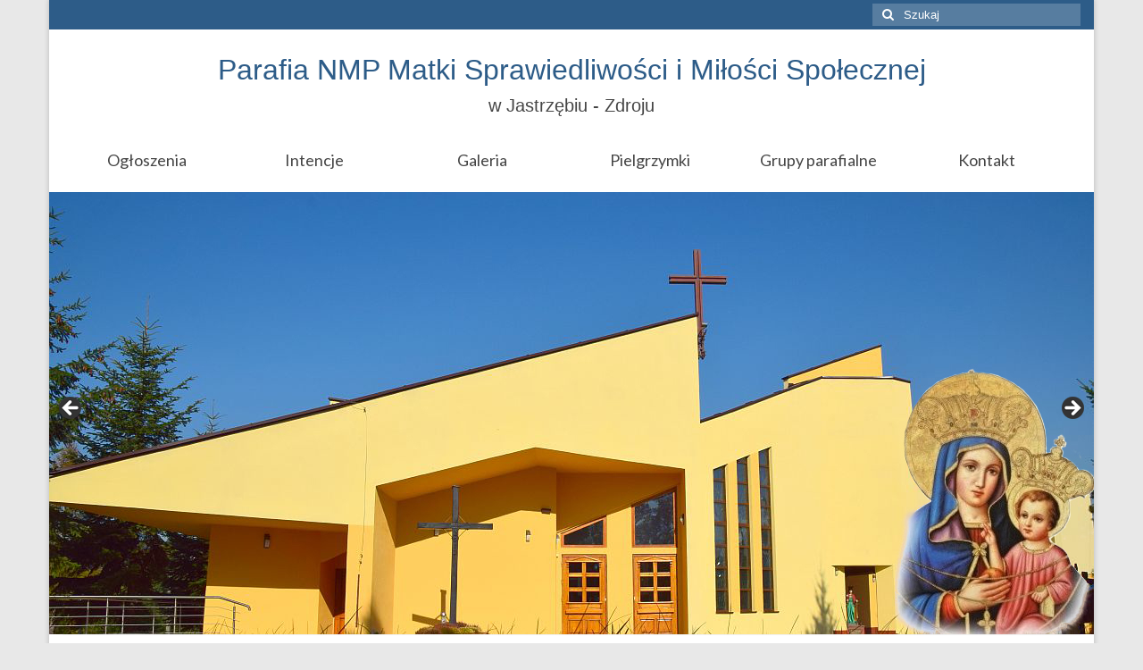

--- FILE ---
content_type: text/html; charset=UTF-8
request_url: https://parafia-dubielec.pl/galeria/wszystkich-swietych-cmentarz-noca/
body_size: 11686
content:
<!DOCTYPE html>
<html class="no-js" lang="pl-PL" itemscope="itemscope" itemtype="https://schema.org/WebPage">
<head>
  <meta charset="UTF-8">
  <meta name="viewport" content="width=device-width, initial-scale=1.0">
  <meta http-equiv="X-UA-Compatible" content="IE=edge">
  <title>Wszystkich Świętych &#8211; cmentarz nocą &#8211; Parafia NMP Matki Sprawiedliwości i Miłości Społecznej</title>
<meta name='robots' content='max-image-preview:large' />
<link rel='dns-prefetch' href='//fonts.googleapis.com' />
<link rel="alternate" type="application/rss+xml" title="Parafia NMP Matki Sprawiedliwości i Miłości Społecznej &raquo; Kanał z wpisami" href="https://parafia-dubielec.pl/feed/" />
<link rel="alternate" type="application/rss+xml" title="Parafia NMP Matki Sprawiedliwości i Miłości Społecznej &raquo; Kanał z komentarzami" href="https://parafia-dubielec.pl/comments/feed/" />
<link rel="alternate" title="oEmbed (JSON)" type="application/json+oembed" href="https://parafia-dubielec.pl/wp-json/oembed/1.0/embed?url=https%3A%2F%2Fparafia-dubielec.pl%2Fgaleria%2Fwszystkich-swietych-cmentarz-noca%2F" />
<link rel="alternate" title="oEmbed (XML)" type="text/xml+oembed" href="https://parafia-dubielec.pl/wp-json/oembed/1.0/embed?url=https%3A%2F%2Fparafia-dubielec.pl%2Fgaleria%2Fwszystkich-swietych-cmentarz-noca%2F&#038;format=xml" />
<style id='wp-img-auto-sizes-contain-inline-css' type='text/css'>
img:is([sizes=auto i],[sizes^="auto," i]){contain-intrinsic-size:3000px 1500px}
/*# sourceURL=wp-img-auto-sizes-contain-inline-css */
</style>

<style id='wp-emoji-styles-inline-css' type='text/css'>

	img.wp-smiley, img.emoji {
		display: inline !important;
		border: none !important;
		box-shadow: none !important;
		height: 1em !important;
		width: 1em !important;
		margin: 0 0.07em !important;
		vertical-align: -0.1em !important;
		background: none !important;
		padding: 0 !important;
	}
/*# sourceURL=wp-emoji-styles-inline-css */
</style>
<link rel='stylesheet' id='wp-block-library-css' href='https://parafia-dubielec.pl/wp-includes/css/dist/block-library/style.min.css?ver=6.9' type='text/css' media='all' />
<style id='global-styles-inline-css' type='text/css'>
:root{--wp--preset--aspect-ratio--square: 1;--wp--preset--aspect-ratio--4-3: 4/3;--wp--preset--aspect-ratio--3-4: 3/4;--wp--preset--aspect-ratio--3-2: 3/2;--wp--preset--aspect-ratio--2-3: 2/3;--wp--preset--aspect-ratio--16-9: 16/9;--wp--preset--aspect-ratio--9-16: 9/16;--wp--preset--color--black: #000;--wp--preset--color--cyan-bluish-gray: #abb8c3;--wp--preset--color--white: #fff;--wp--preset--color--pale-pink: #f78da7;--wp--preset--color--vivid-red: #cf2e2e;--wp--preset--color--luminous-vivid-orange: #ff6900;--wp--preset--color--luminous-vivid-amber: #fcb900;--wp--preset--color--light-green-cyan: #7bdcb5;--wp--preset--color--vivid-green-cyan: #00d084;--wp--preset--color--pale-cyan-blue: #8ed1fc;--wp--preset--color--vivid-cyan-blue: #0693e3;--wp--preset--color--vivid-purple: #9b51e0;--wp--preset--color--virtue-primary: #2d5c88;--wp--preset--color--virtue-primary-light: #6c8dab;--wp--preset--color--very-light-gray: #eee;--wp--preset--color--very-dark-gray: #444;--wp--preset--gradient--vivid-cyan-blue-to-vivid-purple: linear-gradient(135deg,rgb(6,147,227) 0%,rgb(155,81,224) 100%);--wp--preset--gradient--light-green-cyan-to-vivid-green-cyan: linear-gradient(135deg,rgb(122,220,180) 0%,rgb(0,208,130) 100%);--wp--preset--gradient--luminous-vivid-amber-to-luminous-vivid-orange: linear-gradient(135deg,rgb(252,185,0) 0%,rgb(255,105,0) 100%);--wp--preset--gradient--luminous-vivid-orange-to-vivid-red: linear-gradient(135deg,rgb(255,105,0) 0%,rgb(207,46,46) 100%);--wp--preset--gradient--very-light-gray-to-cyan-bluish-gray: linear-gradient(135deg,rgb(238,238,238) 0%,rgb(169,184,195) 100%);--wp--preset--gradient--cool-to-warm-spectrum: linear-gradient(135deg,rgb(74,234,220) 0%,rgb(151,120,209) 20%,rgb(207,42,186) 40%,rgb(238,44,130) 60%,rgb(251,105,98) 80%,rgb(254,248,76) 100%);--wp--preset--gradient--blush-light-purple: linear-gradient(135deg,rgb(255,206,236) 0%,rgb(152,150,240) 100%);--wp--preset--gradient--blush-bordeaux: linear-gradient(135deg,rgb(254,205,165) 0%,rgb(254,45,45) 50%,rgb(107,0,62) 100%);--wp--preset--gradient--luminous-dusk: linear-gradient(135deg,rgb(255,203,112) 0%,rgb(199,81,192) 50%,rgb(65,88,208) 100%);--wp--preset--gradient--pale-ocean: linear-gradient(135deg,rgb(255,245,203) 0%,rgb(182,227,212) 50%,rgb(51,167,181) 100%);--wp--preset--gradient--electric-grass: linear-gradient(135deg,rgb(202,248,128) 0%,rgb(113,206,126) 100%);--wp--preset--gradient--midnight: linear-gradient(135deg,rgb(2,3,129) 0%,rgb(40,116,252) 100%);--wp--preset--font-size--small: 13px;--wp--preset--font-size--medium: 20px;--wp--preset--font-size--large: 36px;--wp--preset--font-size--x-large: 42px;--wp--preset--spacing--20: 0.44rem;--wp--preset--spacing--30: 0.67rem;--wp--preset--spacing--40: 1rem;--wp--preset--spacing--50: 1.5rem;--wp--preset--spacing--60: 2.25rem;--wp--preset--spacing--70: 3.38rem;--wp--preset--spacing--80: 5.06rem;--wp--preset--shadow--natural: 6px 6px 9px rgba(0, 0, 0, 0.2);--wp--preset--shadow--deep: 12px 12px 50px rgba(0, 0, 0, 0.4);--wp--preset--shadow--sharp: 6px 6px 0px rgba(0, 0, 0, 0.2);--wp--preset--shadow--outlined: 6px 6px 0px -3px rgb(255, 255, 255), 6px 6px rgb(0, 0, 0);--wp--preset--shadow--crisp: 6px 6px 0px rgb(0, 0, 0);}:where(.is-layout-flex){gap: 0.5em;}:where(.is-layout-grid){gap: 0.5em;}body .is-layout-flex{display: flex;}.is-layout-flex{flex-wrap: wrap;align-items: center;}.is-layout-flex > :is(*, div){margin: 0;}body .is-layout-grid{display: grid;}.is-layout-grid > :is(*, div){margin: 0;}:where(.wp-block-columns.is-layout-flex){gap: 2em;}:where(.wp-block-columns.is-layout-grid){gap: 2em;}:where(.wp-block-post-template.is-layout-flex){gap: 1.25em;}:where(.wp-block-post-template.is-layout-grid){gap: 1.25em;}.has-black-color{color: var(--wp--preset--color--black) !important;}.has-cyan-bluish-gray-color{color: var(--wp--preset--color--cyan-bluish-gray) !important;}.has-white-color{color: var(--wp--preset--color--white) !important;}.has-pale-pink-color{color: var(--wp--preset--color--pale-pink) !important;}.has-vivid-red-color{color: var(--wp--preset--color--vivid-red) !important;}.has-luminous-vivid-orange-color{color: var(--wp--preset--color--luminous-vivid-orange) !important;}.has-luminous-vivid-amber-color{color: var(--wp--preset--color--luminous-vivid-amber) !important;}.has-light-green-cyan-color{color: var(--wp--preset--color--light-green-cyan) !important;}.has-vivid-green-cyan-color{color: var(--wp--preset--color--vivid-green-cyan) !important;}.has-pale-cyan-blue-color{color: var(--wp--preset--color--pale-cyan-blue) !important;}.has-vivid-cyan-blue-color{color: var(--wp--preset--color--vivid-cyan-blue) !important;}.has-vivid-purple-color{color: var(--wp--preset--color--vivid-purple) !important;}.has-black-background-color{background-color: var(--wp--preset--color--black) !important;}.has-cyan-bluish-gray-background-color{background-color: var(--wp--preset--color--cyan-bluish-gray) !important;}.has-white-background-color{background-color: var(--wp--preset--color--white) !important;}.has-pale-pink-background-color{background-color: var(--wp--preset--color--pale-pink) !important;}.has-vivid-red-background-color{background-color: var(--wp--preset--color--vivid-red) !important;}.has-luminous-vivid-orange-background-color{background-color: var(--wp--preset--color--luminous-vivid-orange) !important;}.has-luminous-vivid-amber-background-color{background-color: var(--wp--preset--color--luminous-vivid-amber) !important;}.has-light-green-cyan-background-color{background-color: var(--wp--preset--color--light-green-cyan) !important;}.has-vivid-green-cyan-background-color{background-color: var(--wp--preset--color--vivid-green-cyan) !important;}.has-pale-cyan-blue-background-color{background-color: var(--wp--preset--color--pale-cyan-blue) !important;}.has-vivid-cyan-blue-background-color{background-color: var(--wp--preset--color--vivid-cyan-blue) !important;}.has-vivid-purple-background-color{background-color: var(--wp--preset--color--vivid-purple) !important;}.has-black-border-color{border-color: var(--wp--preset--color--black) !important;}.has-cyan-bluish-gray-border-color{border-color: var(--wp--preset--color--cyan-bluish-gray) !important;}.has-white-border-color{border-color: var(--wp--preset--color--white) !important;}.has-pale-pink-border-color{border-color: var(--wp--preset--color--pale-pink) !important;}.has-vivid-red-border-color{border-color: var(--wp--preset--color--vivid-red) !important;}.has-luminous-vivid-orange-border-color{border-color: var(--wp--preset--color--luminous-vivid-orange) !important;}.has-luminous-vivid-amber-border-color{border-color: var(--wp--preset--color--luminous-vivid-amber) !important;}.has-light-green-cyan-border-color{border-color: var(--wp--preset--color--light-green-cyan) !important;}.has-vivid-green-cyan-border-color{border-color: var(--wp--preset--color--vivid-green-cyan) !important;}.has-pale-cyan-blue-border-color{border-color: var(--wp--preset--color--pale-cyan-blue) !important;}.has-vivid-cyan-blue-border-color{border-color: var(--wp--preset--color--vivid-cyan-blue) !important;}.has-vivid-purple-border-color{border-color: var(--wp--preset--color--vivid-purple) !important;}.has-vivid-cyan-blue-to-vivid-purple-gradient-background{background: var(--wp--preset--gradient--vivid-cyan-blue-to-vivid-purple) !important;}.has-light-green-cyan-to-vivid-green-cyan-gradient-background{background: var(--wp--preset--gradient--light-green-cyan-to-vivid-green-cyan) !important;}.has-luminous-vivid-amber-to-luminous-vivid-orange-gradient-background{background: var(--wp--preset--gradient--luminous-vivid-amber-to-luminous-vivid-orange) !important;}.has-luminous-vivid-orange-to-vivid-red-gradient-background{background: var(--wp--preset--gradient--luminous-vivid-orange-to-vivid-red) !important;}.has-very-light-gray-to-cyan-bluish-gray-gradient-background{background: var(--wp--preset--gradient--very-light-gray-to-cyan-bluish-gray) !important;}.has-cool-to-warm-spectrum-gradient-background{background: var(--wp--preset--gradient--cool-to-warm-spectrum) !important;}.has-blush-light-purple-gradient-background{background: var(--wp--preset--gradient--blush-light-purple) !important;}.has-blush-bordeaux-gradient-background{background: var(--wp--preset--gradient--blush-bordeaux) !important;}.has-luminous-dusk-gradient-background{background: var(--wp--preset--gradient--luminous-dusk) !important;}.has-pale-ocean-gradient-background{background: var(--wp--preset--gradient--pale-ocean) !important;}.has-electric-grass-gradient-background{background: var(--wp--preset--gradient--electric-grass) !important;}.has-midnight-gradient-background{background: var(--wp--preset--gradient--midnight) !important;}.has-small-font-size{font-size: var(--wp--preset--font-size--small) !important;}.has-medium-font-size{font-size: var(--wp--preset--font-size--medium) !important;}.has-large-font-size{font-size: var(--wp--preset--font-size--large) !important;}.has-x-large-font-size{font-size: var(--wp--preset--font-size--x-large) !important;}
/*# sourceURL=global-styles-inline-css */
</style>

<style id='classic-theme-styles-inline-css' type='text/css'>
/*! This file is auto-generated */
.wp-block-button__link{color:#fff;background-color:#32373c;border-radius:9999px;box-shadow:none;text-decoration:none;padding:calc(.667em + 2px) calc(1.333em + 2px);font-size:1.125em}.wp-block-file__button{background:#32373c;color:#fff;text-decoration:none}
/*# sourceURL=/wp-includes/css/classic-themes.min.css */
</style>
<link rel='stylesheet' id='audioigniter-css' href='https://parafia-dubielec.pl/wp-content/plugins/audioigniter/player/build/style.css?ver=2.0.2' type='text/css' media='all' />
<link rel='stylesheet' id='virtue_theme-css' href='https://parafia-dubielec.pl/wp-content/themes/virtue/assets/css/virtue.css?ver=3.4.14' type='text/css' media='all' />
<link rel='stylesheet' id='virtue_skin-css' href='https://parafia-dubielec.pl/wp-content/themes/virtue/assets/css/skins/default.css?ver=3.4.14' type='text/css' media='all' />
<link rel='stylesheet' id='redux-google-fonts-virtue-css' href='https://fonts.googleapis.com/css?family=Lato%3A400&#038;ver=6.9' type='text/css' media='all' />
<script type="text/javascript" src="https://parafia-dubielec.pl/wp-includes/js/jquery/jquery.min.js?ver=3.7.1" id="jquery-core-js"></script>
<script type="text/javascript" src="https://parafia-dubielec.pl/wp-includes/js/jquery/jquery-migrate.min.js?ver=3.4.1" id="jquery-migrate-js"></script>
<link rel="https://api.w.org/" href="https://parafia-dubielec.pl/wp-json/" /><link rel="alternate" title="JSON" type="application/json" href="https://parafia-dubielec.pl/wp-json/wp/v2/pages/928" /><link rel="EditURI" type="application/rsd+xml" title="RSD" href="https://parafia-dubielec.pl/xmlrpc.php?rsd" />
<meta name="generator" content="WordPress 6.9" />
<link rel="canonical" href="https://parafia-dubielec.pl/galeria/wszystkich-swietych-cmentarz-noca/" />
<link rel='shortlink' href='https://parafia-dubielec.pl/?p=928' />
<style type="text/css">#logo {padding-top:25px;}#logo {padding-bottom:10px;}#logo {margin-left:0px;}#logo {margin-right:0px;}#nav-main {margin-top:40px;}#nav-main {margin-bottom:10px;}.headerfont, .tp-caption {font-family:Arial, Helvetica, sans-serif;}.topbarmenu ul li {font-family:Lato;}input[type=number]::-webkit-inner-spin-button, input[type=number]::-webkit-outer-spin-button { -webkit-appearance: none; margin: 0; } input[type=number] {-moz-appearance: textfield;}.quantity input::-webkit-outer-spin-button,.quantity input::-webkit-inner-spin-button {display: none;}body {background:#e8e8e8 ; background-position: 0% 0%;   }.product_item .product_details h5 {text-transform: none;}@media (max-width: 979px) {.nav-trigger .nav-trigger-case {position: static; display: block; width: 100%;}}.product_item .product_details h5 {min-height:40px;}.entry-content p { margin-bottom:16px;}</style><link rel="icon" href="https://parafia-dubielec.pl/wp-content/uploads/2017/02/cropped-slide_nowy-1-32x32.jpg" sizes="32x32" />
<link rel="icon" href="https://parafia-dubielec.pl/wp-content/uploads/2017/02/cropped-slide_nowy-1-192x192.jpg" sizes="192x192" />
<link rel="apple-touch-icon" href="https://parafia-dubielec.pl/wp-content/uploads/2017/02/cropped-slide_nowy-1-180x180.jpg" />
<meta name="msapplication-TileImage" content="https://parafia-dubielec.pl/wp-content/uploads/2017/02/cropped-slide_nowy-1-270x270.jpg" />
		<style type="text/css" id="wp-custom-css">
			div#nd_liturgia {margin:0;padding:0;font-family:Arial;font-size:14px;color:#000000;width:100%;}
div#nd_liturgia_naglowek {margin:0;padding:0 0 5px 0;}
div#nd_liturgia_czytania {margin:0;padding:0;}
div#nd_liturgia_dodatki {margin:0;padding:5px;}

p.nd_dzien {margin:0px;padding:3px;font-weight:bold;font-size:14px;color:#000000;}
p.nd_msza {margin:5px 0 0 0;padding:0;font-weight:bold;font-size:14px;}
p.nd_msza_tyt {margin:0px;margin-top:15px;padding:2px;color:#000000;font-weight:bold;font-size:14px;background-color:green;}
span.nd_swieto {color:#000000;font-size:14px;font-weight:bold;}
span.nd_sigla {font-weight:bold;}
p.nd_wstep {margin:0;padding:0 3px;color:#000000;font-size:14px}
p.nd_czytanie_nazwa {margin:10px 0 0 0;padding:2px;font-weight:bold;font-size:14px;color:#000000;}
p.nd_czytanie_sigla {margin:0 0 0 5px;padding:0;margin-bottom:5px;font-weight:bold;font-size:14px;}
p.nd_czytanie2 {margin:0px;padding:0;font-weight:bold;font-size:14px;}
p.nd_czytanie_tyt {margin:0px;padding:0;margin-top:0px;font-weight:bold;margin-left:5px;}
p.nd_czytanie_tresc {margin:0px;padding:0;margin-top:0px;font-size:14px;margin-left:5px;}
p.nd_czytanie_albo {margin:0px;padding:0;margin-top:0px;font-size:14px;margin-left:5px;font-weight:bold;color:red}
p.nd_czytanie_odp {margin:0px;padding:0;margin-top:5px;margin-bottom:5px;font-weight:bold;font-size:14px;}
p.nd_psalm {margin:0px;padding:0;margin-top:5px;margin-bottom:5px;margin-left:10px;font-size:14px;}
p.nd_psalm_refren {margin:0px;padding:0;margin-top:5px;margin-bottom:5px;font-weight:bold;margin-left:5px;font-size:14px;}
p.nd_czytanie_perykopa {margin:0px;padding:0;margin-top:5px;font-weight:bold;margin-left:5px;font-size:14px;color:red;}
p.nd_dodatki_tyt {margin:0px;padding:0;padding-top:5px;font-weight:bold;}
p.nd_dodatki_styt {margin:0px;padding:0;font-size:14px;font-weight:bold;margin-left:5px;}
p.nd_dodatki_tresc {margin:0px;padding:0;font-size:14px;margin-left:5px;}		</style>
		<style type="text/css" title="dynamic-css" class="options-output">header #logo a.brand,.logofont{font-family:Arial, Helvetica, sans-serif;line-height:40px;font-weight:400;font-style:normal;font-size:32px;}.kad_tagline{font-family:Arial, Helvetica, sans-serif;line-height:40px;font-weight:400;font-style:normal;color:#444444;font-size:20px;}.product_item .product_details h5{font-family:Arial, Helvetica, sans-serif;line-height:20px;font-weight:700;font-style:normal;font-size:16px;}h1{font-family:Arial, Helvetica, sans-serif;line-height:40px;font-weight:400;font-style:normal;font-size:38px;}h2{font-family:Arial, Helvetica, sans-serif;line-height:40px;font-weight:normal;font-style:normal;font-size:32px;}h3{font-family:Arial, Helvetica, sans-serif;line-height:40px;font-weight:400;font-style:normal;font-size:28px;}h4{font-family:Arial, Helvetica, sans-serif;line-height:40px;font-weight:400;font-style:normal;font-size:24px;}h5{font-family:Arial, Helvetica, sans-serif;line-height:24px;font-weight:700;font-style:normal;font-size:18px;}body{font-family:Arial, Helvetica, sans-serif;line-height:20px;font-weight:400;font-style:normal;font-size:14px;}#nav-main ul.sf-menu a{font-family:Lato;line-height:18px;font-weight:400;font-style:normal;font-size:12px;}#nav-second ul.sf-menu a{font-family:Lato;line-height:22px;font-weight:400;font-style:normal;font-size:18px;}.kad-nav-inner .kad-mnav, .kad-mobile-nav .kad-nav-inner li a,.nav-trigger-case{font-family:Lato;line-height:20px;font-weight:400;font-style:normal;font-size:16px;}</style><link rel='stylesheet' id='metaslider-flex-slider-css' href='https://parafia-dubielec.pl/wp-content/plugins/ml-slider/assets/sliders/flexslider/flexslider.css?ver=3.104.0' type='text/css' media='all' property='stylesheet' />
<link rel='stylesheet' id='metaslider-public-css' href='https://parafia-dubielec.pl/wp-content/plugins/ml-slider/assets/metaslider/public.css?ver=3.104.0' type='text/css' media='all' property='stylesheet' />
<style id='metaslider-public-inline-css' type='text/css'>
@media only screen and (max-width: 767px) { .hide-arrows-smartphone .flex-direction-nav, .hide-navigation-smartphone .flex-control-paging, .hide-navigation-smartphone .flex-control-nav, .hide-navigation-smartphone .filmstrip, .hide-slideshow-smartphone, .metaslider-hidden-content.hide-smartphone{ display: none!important; }}@media only screen and (min-width : 768px) and (max-width: 1023px) { .hide-arrows-tablet .flex-direction-nav, .hide-navigation-tablet .flex-control-paging, .hide-navigation-tablet .flex-control-nav, .hide-navigation-tablet .filmstrip, .hide-slideshow-tablet, .metaslider-hidden-content.hide-tablet{ display: none!important; }}@media only screen and (min-width : 1024px) and (max-width: 1439px) { .hide-arrows-laptop .flex-direction-nav, .hide-navigation-laptop .flex-control-paging, .hide-navigation-laptop .flex-control-nav, .hide-navigation-laptop .filmstrip, .hide-slideshow-laptop, .metaslider-hidden-content.hide-laptop{ display: none!important; }}@media only screen and (min-width : 1440px) { .hide-arrows-desktop .flex-direction-nav, .hide-navigation-desktop .flex-control-paging, .hide-navigation-desktop .flex-control-nav, .hide-navigation-desktop .filmstrip, .hide-slideshow-desktop, .metaslider-hidden-content.hide-desktop{ display: none!important; }}
/*# sourceURL=metaslider-public-inline-css */
</style>
</head>
<body class="wp-singular page-template-default page page-id-928 page-child parent-pageid-21 wp-embed-responsive wp-theme-virtue metaslider-plugin boxed wszystkich-swietych-cmentarz-noca">
	<div id="kt-skip-link"><a href="#content">Skip to Main Content</a></div>
	<div id="wrapper" class="container">
	<header class="banner headerclass" itemscope itemtype="https://schema.org/WPHeader">
	<div id="topbar" class="topclass">
	<div class="container">
		<div class="row">
			<div class="col-md-6 col-sm-6 kad-topbar-left">
				<div class="topbarmenu clearfix">
								</div>
			</div><!-- close col-md-6 --> 
			<div class="col-md-6 col-sm-6 kad-topbar-right">
				<div id="topbar-search" class="topbar-widget">
					<form role="search" method="get" class="form-search" action="https://parafia-dubielec.pl/">
	<label>
		<span class="screen-reader-text">Szuklaj w:</span>
		<input type="text" value="" name="s" class="search-query" placeholder="Szukaj">
	</label>
	<button type="submit" class="search-icon"><i class="icon-search"></i></button>
</form>				</div>
			</div> <!-- close col-md-6-->
		</div> <!-- Close Row -->
	</div> <!-- Close Container -->
</div>	<div class="container">
		<div class="row">
			<div class="col-md-12 clearfix kad-header-left">
				<div id="logo" class="logocase">
					<a class="brand logofont" href="https://parafia-dubielec.pl/">
						Parafia NMP Matki Sprawiedliwości i Miłości Społecznej					</a>
											<p class="kad_tagline belowlogo-text">w Jastrzębiu - Zdroju</p>
									</div> <!-- Close #logo -->
			</div><!-- close logo span -->
			       
		</div> <!-- Close Row -->
					<div id="mobile-nav-trigger" class="nav-trigger">
				<button class="nav-trigger-case mobileclass collapsed" data-toggle="collapse" data-target=".kad-nav-collapse">
					<span class="kad-navbtn"><i class="icon-reorder"></i></span>
					<span class="kad-menu-name">Menu</span>
				</button>
			</div>
			<div id="kad-mobile-nav" class="kad-mobile-nav">
				<div class="kad-nav-inner mobileclass">
					<div class="kad-nav-collapse">
					<ul id="menu-menu-gorne" class="kad-mnav"><li  class=" menu-item-5143"><a href="https://parafia-dubielec.pl/ogloszenia/"><span>Ogłoszenia</span></a></li>
<li  class=" menu-item-5145"><a href="https://parafia-dubielec.pl/intencje/"><span>Intencje</span></a></li>
<li  class=" current-page-ancestor menu-item-1890"><a href="https://parafia-dubielec.pl/galeria/"><span>Galeria</span></a></li>
<li  class=" menu-item-1891"><a href="https://parafia-dubielec.pl/pielgrzymki/"><span>Pielgrzymki</span></a></li>
<li  class=" sf-dropdown menu-item-1435"><a><span>Grupy parafialne</span></a>
<ul class="sub-menu sf-dropdown-menu dropdown">
	<li  class=" menu-item-532"><a href="https://parafia-dubielec.pl/grupa-teatralna/"><span>Grupa teatralna „CORDIS”</span></a></li>
	<li  class=" menu-item-53"><a href="https://parafia-dubielec.pl/ministranci/"><span>Ministranci</span></a></li>
	<li  class=" menu-item-52"><a href="https://parafia-dubielec.pl/dzieci-maryi/"><span>Dzieci Maryi</span></a></li>
	<li  class=" menu-item-51"><a href="https://parafia-dubielec.pl/schola/"><span>Schola</span></a></li>
	<li  class=" menu-item-50"><a href="https://parafia-dubielec.pl/zywy-rozaniec/"><span>Żywy różaniec</span></a></li>
	<li  class=" menu-item-497"><a href="https://parafia-dubielec.pl/krag-biblijny/"><span>Krąg biblijny</span></a></li>
	<li  class=" menu-item-502"><a href="https://parafia-dubielec.pl/apostolat-maryjny/"><span>Apostolat Maryjny</span></a></li>
	<li  class=" menu-item-4856"><a href="https://parafia-dubielec.pl/zespol-charytatywny/"><span>Zespół charytatywny</span></a></li>
	<li  class=" menu-item-4859"><a href="https://parafia-dubielec.pl/parafialna-rada-duszpasterska/"><span>Parafialna Rada Duszpasterska</span></a></li>
	<li  class=" menu-item-4863"><a href="https://parafia-dubielec.pl/parafialna-rada-ekonomiczna/"><span>Parafialna Rada Ekonomiczna</span></a></li>
</ul>
</li>
<li  class=" menu-item-243"><a href="https://parafia-dubielec.pl/kontakt/"><span>Kontakt</span></a></li>
</ul>					</div>
				</div>
			</div>
		 
	</div> <!-- Close Container -->
			<section id="cat_nav" class="navclass">
			<div class="container">
				<nav id="nav-second" class="clearfix" itemscope itemtype="https://schema.org/SiteNavigationElement">
					<ul id="menu-menu-gorne-1" class="sf-menu"><li  class=" menu-item-5143"><a href="https://parafia-dubielec.pl/ogloszenia/"><span>Ogłoszenia</span></a></li>
<li  class=" menu-item-5145"><a href="https://parafia-dubielec.pl/intencje/"><span>Intencje</span></a></li>
<li  class=" current-page-ancestor menu-item-1890"><a href="https://parafia-dubielec.pl/galeria/"><span>Galeria</span></a></li>
<li  class=" menu-item-1891"><a href="https://parafia-dubielec.pl/pielgrzymki/"><span>Pielgrzymki</span></a></li>
<li  class=" sf-dropdown menu-item-1435"><a><span>Grupy parafialne</span></a>
<ul class="sub-menu sf-dropdown-menu dropdown">
	<li  class=" menu-item-532"><a href="https://parafia-dubielec.pl/grupa-teatralna/"><span>Grupa teatralna „CORDIS”</span></a></li>
	<li  class=" menu-item-53"><a href="https://parafia-dubielec.pl/ministranci/"><span>Ministranci</span></a></li>
	<li  class=" menu-item-52"><a href="https://parafia-dubielec.pl/dzieci-maryi/"><span>Dzieci Maryi</span></a></li>
	<li  class=" menu-item-51"><a href="https://parafia-dubielec.pl/schola/"><span>Schola</span></a></li>
	<li  class=" menu-item-50"><a href="https://parafia-dubielec.pl/zywy-rozaniec/"><span>Żywy różaniec</span></a></li>
	<li  class=" menu-item-497"><a href="https://parafia-dubielec.pl/krag-biblijny/"><span>Krąg biblijny</span></a></li>
	<li  class=" menu-item-502"><a href="https://parafia-dubielec.pl/apostolat-maryjny/"><span>Apostolat Maryjny</span></a></li>
	<li  class=" menu-item-4856"><a href="https://parafia-dubielec.pl/zespol-charytatywny/"><span>Zespół charytatywny</span></a></li>
	<li  class=" menu-item-4859"><a href="https://parafia-dubielec.pl/parafialna-rada-duszpasterska/"><span>Parafialna Rada Duszpasterska</span></a></li>
	<li  class=" menu-item-4863"><a href="https://parafia-dubielec.pl/parafialna-rada-ekonomiczna/"><span>Parafialna Rada Ekonomiczna</span></a></li>
</ul>
</li>
<li  class=" menu-item-243"><a href="https://parafia-dubielec.pl/kontakt/"><span>Kontakt</span></a></li>
</ul>				</nav>
			</div><!--close container-->
		</section>
	</header>
	<div class="wrap contentclass" role="document">

	<div id="metaslider-id-2468" style="max-width: 1170px;" class="ml-slider-3-104-0 metaslider metaslider-flex metaslider-2468 ml-slider ms-theme-default nav-hidden" role="region" aria-label="New Slideshow" data-height="495" data-width="1170">
    <div id="metaslider_container_2468">
        <div id="metaslider_2468">
            <ul class='slides'>
                <li style="display: block; width: 100%;" class="slide-2500 ms-image " aria-roledescription="slide" data-date="2018-10-13 14:09:48" data-filename="slide2018.jpg" data-slide-type="image"><img src="https://parafia-dubielec.pl/wp-content/uploads/2018/10/slide2018.jpg" height="495" width="1170" alt="" class="slider-2468 slide-2500 msDefaultImage" /></li>
                <li style="display: none; width: 100%;" class="slide-2952 ms-image " aria-roledescription="slide" data-date="2019-09-09 19:36:32" data-filename="slide5.jpg" data-slide-type="image"><img src="https://parafia-dubielec.pl/wp-content/uploads/2019/09/slide5.jpg" height="495" width="1170" alt="" class="slider-2468 slide-2952 msDefaultImage" /></li>
                <li style="display: none; width: 100%;" class="slide-2974 ms-image " aria-roledescription="slide" data-date="2019-10-14 22:05:58" data-filename="slide111-1167x494.jpg" data-slide-type="image"><img src="https://parafia-dubielec.pl/wp-content/uploads/2019/10/slide111-1167x494.jpg" height="495" width="1170" alt="" class="slider-2468 slide-2974 msDefaultImage" /></li>
                <li style="display: none; width: 100%;" class="slide-2476 ms-image " aria-roledescription="slide" data-date="2018-10-13 12:27:35" data-filename="s5-1150x486.jpg" data-slide-type="image"><img src="https://parafia-dubielec.pl/wp-content/uploads/2018/09/s5-1150x486.jpg" height="495" width="1170" alt="" class="slider-2468 slide-2476 msDefaultImage" /></li>
            </ul>
        </div>
        
    </div>
</div><div id="pageheader" class="titleclass">
	<div class="container">
		<div class="page-header">
			<h1 class="entry-title" itemprop="name">
				Wszystkich Świętych &#8211; cmentarz nocą			</h1>
					</div>
	</div><!--container-->
</div><!--titleclass-->
<div id="content" class="container container-contained">
	<div class="row">
		<div class="main col-lg-9 col-md-8" role="main">
			<div class="entry-content" itemprop="mainContentOfPage" itemscope itemtype="https://schema.org/WebPageElement">
				<div id="kad-wp-gallery81" class="kad-wp-gallery kad-light-wp-gallery clearfix kt-gallery-column-4 rowtight"><div class="tcol-lg-3 tcol-md-3 tcol-sm-4 tcol-xs-6 tcol-ss-12 g_item"><div class="grid_item kad_gallery_fade_in gallery_item"><a href="https://parafia-dubielec.pl/wp-content/uploads/2017/01/dsc01552.jpg" data-rel="lightbox" class="lightboxhover"><img fetchpriority="high" decoding="async" src="https://parafia-dubielec.pl/wp-content/uploads/2017/01/dsc01552-300x300.jpg" width="300" height="300" alt="" srcset="https://parafia-dubielec.pl/wp-content/uploads/2017/01/dsc01552-300x300.jpg 300w, https://parafia-dubielec.pl/wp-content/uploads/2017/01/dsc01552-150x150.jpg 150w" sizes="(max-width: 300px) 100vw, 300px" class="light-dropshaddow"/></a></div></div><div class="tcol-lg-3 tcol-md-3 tcol-sm-4 tcol-xs-6 tcol-ss-12 g_item"><div class="grid_item kad_gallery_fade_in gallery_item"><a href="https://parafia-dubielec.pl/wp-content/uploads/2017/01/dsc01546.jpg" data-rel="lightbox" class="lightboxhover"><img decoding="async" src="https://parafia-dubielec.pl/wp-content/uploads/2017/01/dsc01546-300x300.jpg" width="300" height="300" alt="" srcset="https://parafia-dubielec.pl/wp-content/uploads/2017/01/dsc01546-300x300.jpg 300w, https://parafia-dubielec.pl/wp-content/uploads/2017/01/dsc01546-150x150.jpg 150w, https://parafia-dubielec.pl/wp-content/uploads/2017/01/dsc01546-600x600.jpg 600w" sizes="(max-width: 300px) 100vw, 300px" class="light-dropshaddow"/></a></div></div><div class="tcol-lg-3 tcol-md-3 tcol-sm-4 tcol-xs-6 tcol-ss-12 g_item"><div class="grid_item kad_gallery_fade_in gallery_item"><a href="https://parafia-dubielec.pl/wp-content/uploads/2017/01/dsc01545.jpg" data-rel="lightbox" class="lightboxhover"><img decoding="async" src="https://parafia-dubielec.pl/wp-content/uploads/2017/01/dsc01545-300x300.jpg" width="300" height="300" alt="" srcset="https://parafia-dubielec.pl/wp-content/uploads/2017/01/dsc01545-300x300.jpg 300w, https://parafia-dubielec.pl/wp-content/uploads/2017/01/dsc01545-150x150.jpg 150w" sizes="(max-width: 300px) 100vw, 300px" class="light-dropshaddow"/></a></div></div><div class="tcol-lg-3 tcol-md-3 tcol-sm-4 tcol-xs-6 tcol-ss-12 g_item"><div class="grid_item kad_gallery_fade_in gallery_item"><a href="https://parafia-dubielec.pl/wp-content/uploads/2017/01/dsc01544.jpg" data-rel="lightbox" class="lightboxhover"><img loading="lazy" decoding="async" src="https://parafia-dubielec.pl/wp-content/uploads/2017/01/dsc01544-300x300.jpg" width="300" height="300" alt="" srcset="https://parafia-dubielec.pl/wp-content/uploads/2017/01/dsc01544-300x300.jpg 300w, https://parafia-dubielec.pl/wp-content/uploads/2017/01/dsc01544-150x150.jpg 150w" sizes="auto, (max-width: 300px) 100vw, 300px" class="light-dropshaddow"/></a></div></div><div class="tcol-lg-3 tcol-md-3 tcol-sm-4 tcol-xs-6 tcol-ss-12 g_item"><div class="grid_item kad_gallery_fade_in gallery_item"><a href="https://parafia-dubielec.pl/wp-content/uploads/2017/01/dsc01542.jpg" data-rel="lightbox" class="lightboxhover"><img loading="lazy" decoding="async" src="https://parafia-dubielec.pl/wp-content/uploads/2017/01/dsc01542-300x300.jpg" width="300" height="300" alt="" srcset="https://parafia-dubielec.pl/wp-content/uploads/2017/01/dsc01542-300x300.jpg 300w, https://parafia-dubielec.pl/wp-content/uploads/2017/01/dsc01542-150x150.jpg 150w, https://parafia-dubielec.pl/wp-content/uploads/2017/01/dsc01542-600x600.jpg 600w" sizes="auto, (max-width: 300px) 100vw, 300px" class="light-dropshaddow"/></a></div></div><div class="tcol-lg-3 tcol-md-3 tcol-sm-4 tcol-xs-6 tcol-ss-12 g_item"><div class="grid_item kad_gallery_fade_in gallery_item"><a href="https://parafia-dubielec.pl/wp-content/uploads/2017/01/dsc01541.jpg" data-rel="lightbox" class="lightboxhover"><img loading="lazy" decoding="async" src="https://parafia-dubielec.pl/wp-content/uploads/2017/01/dsc01541-300x300.jpg" width="300" height="300" alt="" srcset="https://parafia-dubielec.pl/wp-content/uploads/2017/01/dsc01541-300x300.jpg 300w, https://parafia-dubielec.pl/wp-content/uploads/2017/01/dsc01541-150x150.jpg 150w, https://parafia-dubielec.pl/wp-content/uploads/2017/01/dsc01541-600x600.jpg 600w" sizes="auto, (max-width: 300px) 100vw, 300px" class="light-dropshaddow"/></a></div></div><div class="tcol-lg-3 tcol-md-3 tcol-sm-4 tcol-xs-6 tcol-ss-12 g_item"><div class="grid_item kad_gallery_fade_in gallery_item"><a href="https://parafia-dubielec.pl/wp-content/uploads/2017/01/dsc01540.jpg" data-rel="lightbox" class="lightboxhover"><img loading="lazy" decoding="async" src="https://parafia-dubielec.pl/wp-content/uploads/2017/01/dsc01540-300x300.jpg" width="300" height="300" alt="" srcset="https://parafia-dubielec.pl/wp-content/uploads/2017/01/dsc01540-300x300.jpg 300w, https://parafia-dubielec.pl/wp-content/uploads/2017/01/dsc01540-150x150.jpg 150w, https://parafia-dubielec.pl/wp-content/uploads/2017/01/dsc01540-600x600.jpg 600w" sizes="auto, (max-width: 300px) 100vw, 300px" class="light-dropshaddow"/></a></div></div><div class="tcol-lg-3 tcol-md-3 tcol-sm-4 tcol-xs-6 tcol-ss-12 g_item"><div class="grid_item kad_gallery_fade_in gallery_item"><a href="https://parafia-dubielec.pl/wp-content/uploads/2017/01/dsc01539.jpg" data-rel="lightbox" class="lightboxhover"><img loading="lazy" decoding="async" src="https://parafia-dubielec.pl/wp-content/uploads/2017/01/dsc01539-300x300.jpg" width="300" height="300" alt="" srcset="https://parafia-dubielec.pl/wp-content/uploads/2017/01/dsc01539-300x300.jpg 300w, https://parafia-dubielec.pl/wp-content/uploads/2017/01/dsc01539-150x150.jpg 150w" sizes="auto, (max-width: 300px) 100vw, 300px" class="light-dropshaddow"/></a></div></div><div class="tcol-lg-3 tcol-md-3 tcol-sm-4 tcol-xs-6 tcol-ss-12 g_item"><div class="grid_item kad_gallery_fade_in gallery_item"><a href="https://parafia-dubielec.pl/wp-content/uploads/2017/01/dsc01538.jpg" data-rel="lightbox" class="lightboxhover"><img loading="lazy" decoding="async" src="https://parafia-dubielec.pl/wp-content/uploads/2017/01/dsc01538-300x300.jpg" width="300" height="300" alt="" srcset="https://parafia-dubielec.pl/wp-content/uploads/2017/01/dsc01538-300x300.jpg 300w, https://parafia-dubielec.pl/wp-content/uploads/2017/01/dsc01538-150x150.jpg 150w, https://parafia-dubielec.pl/wp-content/uploads/2017/01/dsc01538-600x600.jpg 600w" sizes="auto, (max-width: 300px) 100vw, 300px" class="light-dropshaddow"/></a></div></div><div class="tcol-lg-3 tcol-md-3 tcol-sm-4 tcol-xs-6 tcol-ss-12 g_item"><div class="grid_item kad_gallery_fade_in gallery_item"><a href="https://parafia-dubielec.pl/wp-content/uploads/2017/01/dsc01537.jpg" data-rel="lightbox" class="lightboxhover"><img loading="lazy" decoding="async" src="https://parafia-dubielec.pl/wp-content/uploads/2017/01/dsc01537-300x300.jpg" width="300" height="300" alt="" srcset="https://parafia-dubielec.pl/wp-content/uploads/2017/01/dsc01537-300x300.jpg 300w, https://parafia-dubielec.pl/wp-content/uploads/2017/01/dsc01537-150x150.jpg 150w, https://parafia-dubielec.pl/wp-content/uploads/2017/01/dsc01537-600x600.jpg 600w" sizes="auto, (max-width: 300px) 100vw, 300px" class="light-dropshaddow"/></a></div></div><div class="tcol-lg-3 tcol-md-3 tcol-sm-4 tcol-xs-6 tcol-ss-12 g_item"><div class="grid_item kad_gallery_fade_in gallery_item"><a href="https://parafia-dubielec.pl/wp-content/uploads/2017/01/dsc01535.jpg" data-rel="lightbox" class="lightboxhover"><img loading="lazy" decoding="async" src="https://parafia-dubielec.pl/wp-content/uploads/2017/01/dsc01535-300x300.jpg" width="300" height="300" alt="" srcset="https://parafia-dubielec.pl/wp-content/uploads/2017/01/dsc01535-300x300.jpg 300w, https://parafia-dubielec.pl/wp-content/uploads/2017/01/dsc01535-150x150.jpg 150w" sizes="auto, (max-width: 300px) 100vw, 300px" class="light-dropshaddow"/></a></div></div><div class="tcol-lg-3 tcol-md-3 tcol-sm-4 tcol-xs-6 tcol-ss-12 g_item"><div class="grid_item kad_gallery_fade_in gallery_item"><a href="https://parafia-dubielec.pl/wp-content/uploads/2017/01/dsc01531.jpg" data-rel="lightbox" class="lightboxhover"><img loading="lazy" decoding="async" src="https://parafia-dubielec.pl/wp-content/uploads/2017/01/dsc01531-300x300.jpg" width="300" height="300" alt="" srcset="https://parafia-dubielec.pl/wp-content/uploads/2017/01/dsc01531-300x300.jpg 300w, https://parafia-dubielec.pl/wp-content/uploads/2017/01/dsc01531-150x150.jpg 150w, https://parafia-dubielec.pl/wp-content/uploads/2017/01/dsc01531-600x600.jpg 600w" sizes="auto, (max-width: 300px) 100vw, 300px" class="light-dropshaddow"/></a></div></div></div>
			</div>
					</div><!-- /.main -->
<aside class="col-lg-3 col-md-4 kad-sidebar" role="complementary" itemscope itemtype="https://schema.org/WPSideBar">
	<div class="sidebar">
		<section id="nav_menu-3" class="widget-1 widget-first widget widget_nav_menu"><div class="widget-inner"><ul id="menu-menu-boczne" class="menu"><li  class=" menu-item-1893"><a href="https://parafia-dubielec.pl/"><span>Strona główna</span></a></li>
<li  class=" menu-item-75"><a href="https://parafia-dubielec.pl/msze-swiete/"><span>Msze święte</span></a></li>
<li  class=" menu-item-3233"><a href="https://parafia-dubielec.pl/slowo-na-dzis/"><span>Słowo na dziś</span></a></li>
<li  class=" menu-item-135"><a href="https://parafia-dubielec.pl/nabozenstwa/"><span>Nabożeństwa</span></a></li>
<li  class=" menu-item-123"><a href="https://parafia-dubielec.pl/spowiedz/"><span>Spowiedź</span></a></li>
<li  class=" menu-item-1495"><a href="https://parafia-dubielec.pl/chrzest/"><span>Chrzest święty</span></a></li>
<li  class=" menu-item-1494"><a href="https://parafia-dubielec.pl/slub/"><span>Małżeństwo</span></a></li>
<li  class=" menu-item-76"><a href="https://parafia-dubielec.pl/kancelaria/"><span>Kancelaria</span></a></li>
<li  class=" menu-item-78"><a href="https://parafia-dubielec.pl/duszpasterze/"><span>Duszpasterze</span></a></li>
<li  class=" menu-item-479"><a href="https://parafia-dubielec.pl/historia/"><span>Historia</span></a></li>
<li  class=" menu-item-77"><a href="https://parafia-dubielec.pl/cmentarz/"><span>Cmentarz</span></a></li>
<li  class=" menu-item-5086"><a href="https://katowicka.pl/kuria/delegat-ds-ochrony-dzieci-i-mlodziezy"><span>Delegat ds. ochrony dzieci i młodzieży</span></a></li>
</ul></div></section><section id="text-2" class="widget-2 widget-last widget widget_text"><div class="widget-inner">			<div class="textwidget"><p style="text-align: center;">
<script type="text/javascript" src="//ra.revolvermaps.com/0/0/6.js?i=0fvtg4ksbde&amp;m=7&amp;s=220&amp;c=e63100&amp;cr1=ffffff&amp;f=arial&amp;l=0&amp;bv=90&amp;lx=-420&amp;ly=420&amp;hi=20&amp;he=7&amp;hc=a8ddff&amp;rs=80" async="async"></script>
</p>

<p style="text-align: center;">
<script language="javascript">
<!-- W3e JAVAScript Preset/Date
var DDMMYY =0
var MMDDYY =1

function getdate(mode)
{
   var now = new Date();
   var dayNr = ((now.getDate()<10) ? "0" : "")+ now.getDate();
   if (mode==DDMMYY)
      var MonthDayYear =(dayNr+"/"+(now.getMonth()+1)+"/"+now.getFullYear());
   else
      var MonthDayYear =((now.getMonth()+1)+"/"+dayNr+"/"+now.getFullYear());

   return MonthDayYear;
}

function gettime()
{
   var now = new Date();

   var ampm = (now.getHours() >= 12) ? " P.M." : " A.M."
   var hours = now.getHours();
       hours = ((hours > 12) ? hours - 12 : hours);

   var minutes = ((now.getMinutes() < 10) ? ":0" : ":") + now.getMinutes();
   var seconds = ((now.getSeconds() < 10) ? ":0" : ":") + now.getSeconds();
   var TimeValue =(" " + hours + minutes + seconds + " "  + ampm);

   return TimeValue;
}//-->
</script>
<script language="javascript">document.write(getdate(DDMMYY));</script>
</p>

<!DOCTYPE html PUBLIC "-//W3C//DTD XHTML 1.0 Strict//EN" "http://www.w3.org/TR/xhtml1/DTD/xhtml1-strict.dtd">

<html xmlns="http://www.w3.org/1999/xhtml" xml:lang="pl" lang="pl">
<head>
<meta http-equiv="Content-type" content="text/html; charset=UTF-8" />
<title>JS</title>

<script language="JavaScript" type="text/javascript">
function zegar(){
    
    now = new Date();
    var hours = now.getHours();
    var min = now.getMinutes();
    var sec = now.getSeconds();
    
    if (hours < 10) hours = "0" + hours;
    if (min < 10) min = "0" + min;
    if (sec < 10) sec = "0" + sec;
    
    document.getElementById('czas').innerHTML = hours + ":" + min + ":" + sec;
        
    setTimeout("zegar()", 1000);
}

</script>

</head>
<body onload="javascript:zegar()">

<span style="text-align:center; padding-top: 50px; color: #ff0000;"><h1 id="czas"></h1></span>

</body>
</html></div>
		</div></section>	</div><!-- /.sidebar -->
</aside><!-- /aside -->
			</div><!-- /.row-->
		</div><!-- /.content -->
	</div><!-- /.wrap -->
	<footer id="containerfooter" class="footerclass" itemscope itemtype="https://schema.org/WPFooter">
  <div class="container">
  	<div class="row">
  								        						            </div>
        <div class="footercredits clearfix">
    		
    		<div class="footernav clearfix"><ul id="menu-menu-dolne" class="footermenu"><li  class=" menu-item-1305"><a target="_blank" href="http://gosc.pl/"><span>Gość Niedzielny</span></a></li>
<li  class=" menu-item-1306"><a target="_blank" href="http://malygosc.pl/"><span>Mały Gość Niedzielny</span></a></li>
<li  class=" menu-item-1307"><a target="_blank" href="http://radioem.pl/"><span>Radio eM</span></a></li>
<li  class=" menu-item-1308"><a target="_blank" href="http://www.aniolbeskidow.pl/"><span>Anioł Beskidów</span></a></li>
<li  class=" menu-item-1309"><a target="_blank" href="http://wiara.pl/"><span>Wiara.pl</span></a></li>
</ul></div>        	<p>&copy; 2026 Parafia NMP Matki Sprawiedliwości i Miłości Społecznej </p>
    	</div>

  </div>

</footer>

		</div><!--Wrapper-->
		<script type="speculationrules">
{"prefetch":[{"source":"document","where":{"and":[{"href_matches":"/*"},{"not":{"href_matches":["/wp-*.php","/wp-admin/*","/wp-content/uploads/*","/wp-content/*","/wp-content/plugins/*","/wp-content/themes/virtue/*","/*\\?(.+)"]}},{"not":{"selector_matches":"a[rel~=\"nofollow\"]"}},{"not":{"selector_matches":".no-prefetch, .no-prefetch a"}}]},"eagerness":"conservative"}]}
</script>
<script type="text/javascript" id="audioigniter-js-extra">
/* <![CDATA[ */
var aiStrings = {"play_title":"Play %s","pause_title":"Pause %s","previous":"Previous track","next":"Next track","toggle_list_repeat":"Toggle track listing repeat","toggle_track_repeat":"Toggle track repeat","toggle_list_visible":"Toggle track listing visibility","buy_track":"Buy this track","download_track":"Download this track","volume_up":"Volume Up","volume_down":"Volume Down","open_track_lyrics":"Open track lyrics","set_playback_rate":"Set playback rate","skip_forward":"Skip forward","skip_backward":"Skip backward","shuffle":"Shuffle"};
var aiStats = {"enabled":"","apiUrl":"https://parafia-dubielec.pl/wp-json/audioigniter/v1"};
//# sourceURL=audioigniter-js-extra
/* ]]> */
</script>
<script type="text/javascript" src="https://parafia-dubielec.pl/wp-content/plugins/audioigniter/player/build/app.js?ver=2.0.2" id="audioigniter-js"></script>
<script type="text/javascript" src="https://parafia-dubielec.pl/wp-content/themes/virtue/assets/js/min/bootstrap-min.js?ver=3.4.14" id="bootstrap-js"></script>
<script type="text/javascript" src="https://parafia-dubielec.pl/wp-includes/js/hoverIntent.min.js?ver=1.10.2" id="hoverIntent-js"></script>
<script type="text/javascript" src="https://parafia-dubielec.pl/wp-includes/js/imagesloaded.min.js?ver=5.0.0" id="imagesloaded-js"></script>
<script type="text/javascript" src="https://parafia-dubielec.pl/wp-includes/js/masonry.min.js?ver=4.2.2" id="masonry-js"></script>
<script type="text/javascript" src="https://parafia-dubielec.pl/wp-content/themes/virtue/assets/js/min/plugins-min.js?ver=3.4.14" id="virtue_plugins-js"></script>
<script type="text/javascript" src="https://parafia-dubielec.pl/wp-content/themes/virtue/assets/js/min/magnific-popup-min.js?ver=3.4.14" id="magnific-popup-js"></script>
<script type="text/javascript" id="virtue-lightbox-init-js-extra">
/* <![CDATA[ */
var virtue_lightbox = {"loading":"Loading...","of":"%curr% of %total%","error":"The Image could not be loaded."};
//# sourceURL=virtue-lightbox-init-js-extra
/* ]]> */
</script>
<script type="text/javascript" src="https://parafia-dubielec.pl/wp-content/themes/virtue/assets/js/min/virtue-lightbox-init-min.js?ver=3.4.14" id="virtue-lightbox-init-js"></script>
<script type="text/javascript" src="https://parafia-dubielec.pl/wp-content/themes/virtue/assets/js/min/main-min.js?ver=3.4.14" id="virtue_main-js"></script>
<script type="text/javascript" src="https://parafia-dubielec.pl/wp-content/plugins/ml-slider/assets/sliders/flexslider/jquery.flexslider.min.js?ver=3.104.0" id="metaslider-flex-slider-js"></script>
<script type="text/javascript" id="metaslider-flex-slider-js-after">
/* <![CDATA[ */
var metaslider_2468 = function($) {$('#metaslider_2468').addClass('flexslider');
            $('#metaslider_2468').flexslider({ 
                slideshowSpeed:3000,
                animation:"fade",
                controlNav:false,
                directionNav:true,
                pauseOnHover:true,
                direction:"horizontal",
                reverse:false,
                keyboard:1,
                touch:1,
                animationSpeed:600,
                prevText:"Previous",
                nextText:"Next",
                smoothHeight:false,
                fadeFirstSlide:true,
                slideshow:true,
                pausePlay:false,
                showPlayText:false,
                playText:false,
                pauseText:false,
                start: function(slider) {
                slider.find('.flex-prev').attr('aria-label', 'Previous');
                    slider.find('.flex-next').attr('aria-label', 'Next');
                
                // Function to disable focusable elements in aria-hidden slides
                function disableAriaHiddenFocusableElements() {
                    var slider_ = $('#metaslider_2468');
                    
                    // Disable focusable elements in slides with aria-hidden='true'
                    slider_.find('.slides li[aria-hidden="true"] a, .slides li[aria-hidden="true"] button, .slides li[aria-hidden="true"] input, .slides li[aria-hidden="true"] select, .slides li[aria-hidden="true"] textarea, .slides li[aria-hidden="true"] [tabindex]:not([tabindex="-1"])').attr('tabindex', '-1');
                    
                    // Disable focusable elements in cloned slides (these should never be focusable)
                    slider_.find('.slides li.clone a, .slides li.clone button, .slides li.clone input, .slides li.clone select, .slides li.clone textarea, .slides li.clone [tabindex]:not([tabindex="-1"])').attr('tabindex', '-1');
                }
                
                // Initial setup
                disableAriaHiddenFocusableElements();
                
                // Observer for aria-hidden and clone changes
                if (typeof MutationObserver !== 'undefined') {
                    var ariaObserver = new MutationObserver(function(mutations) {
                        var shouldUpdate = false;
                        mutations.forEach(function(mutation) {
                            if (mutation.type === 'attributes' && mutation.attributeName === 'aria-hidden') {
                                shouldUpdate = true;
                            }
                            if (mutation.type === 'childList') {
                                // Check if cloned slides were added/removed
                                for (var i = 0; i < mutation.addedNodes.length; i++) {
                                    if (mutation.addedNodes[i].nodeType === 1 && 
                                        (mutation.addedNodes[i].classList.contains('clone') || 
                                         mutation.addedNodes[i].querySelector && mutation.addedNodes[i].querySelector('.clone'))) {
                                        shouldUpdate = true;
                                        break;
                                    }
                                }
                            }
                        });
                        if (shouldUpdate) {
                            setTimeout(disableAriaHiddenFocusableElements, 10);
                        }
                    });
                    
                    var targetNode = $('#metaslider_2468')[0];
                    if (targetNode) {
                        ariaObserver.observe(targetNode, { 
                            attributes: true, 
                            attributeFilter: ['aria-hidden'],
                            childList: true,
                            subtree: true
                        });
                    }
                }
                
                },
                after: function(slider) {
                
                // Re-disable focusable elements after slide transitions
                var slider_ = $('#metaslider_2468');
                
                // Disable focusable elements in slides with aria-hidden='true'
                slider_.find('.slides li[aria-hidden="true"] a, .slides li[aria-hidden="true"] button, .slides li[aria-hidden="true"] input, .slides li[aria-hidden="true"] select, .slides li[aria-hidden="true"] textarea, .slides li[aria-hidden="true"] [tabindex]:not([tabindex="-1"])').attr('tabindex', '-1');
                
                // Disable focusable elements in cloned slides
                slider_.find('.slides li.clone a, .slides li.clone button, .slides li.clone input, .slides li.clone select, .slides li.clone textarea, .slides li.clone [tabindex]:not([tabindex="-1"])').attr('tabindex', '-1');
                
                }
            });
            $(document).trigger('metaslider/initialized', '#metaslider_2468');
        };
 jQuery(document).ready(function($) {
 $('.metaslider').attr('tabindex', '0');
 $(document).on('keyup.slider', function(e) {
  });
 });
        var timer_metaslider_2468 = function() {
            var slider = !window.jQuery ? window.setTimeout(timer_metaslider_2468, 100) : !jQuery.isReady ? window.setTimeout(timer_metaslider_2468, 1) : metaslider_2468(window.jQuery);
        };
        timer_metaslider_2468();
//# sourceURL=metaslider-flex-slider-js-after
/* ]]> */
</script>
<script type="text/javascript" id="metaslider-script-js-extra">
/* <![CDATA[ */
var wpData = {"baseUrl":"https://parafia-dubielec.pl"};
//# sourceURL=metaslider-script-js-extra
/* ]]> */
</script>
<script type="text/javascript" src="https://parafia-dubielec.pl/wp-content/plugins/ml-slider/assets/metaslider/script.min.js?ver=3.104.0" id="metaslider-script-js"></script>
<script id="wp-emoji-settings" type="application/json">
{"baseUrl":"https://s.w.org/images/core/emoji/17.0.2/72x72/","ext":".png","svgUrl":"https://s.w.org/images/core/emoji/17.0.2/svg/","svgExt":".svg","source":{"concatemoji":"https://parafia-dubielec.pl/wp-includes/js/wp-emoji-release.min.js?ver=6.9"}}
</script>
<script type="module">
/* <![CDATA[ */
/*! This file is auto-generated */
const a=JSON.parse(document.getElementById("wp-emoji-settings").textContent),o=(window._wpemojiSettings=a,"wpEmojiSettingsSupports"),s=["flag","emoji"];function i(e){try{var t={supportTests:e,timestamp:(new Date).valueOf()};sessionStorage.setItem(o,JSON.stringify(t))}catch(e){}}function c(e,t,n){e.clearRect(0,0,e.canvas.width,e.canvas.height),e.fillText(t,0,0);t=new Uint32Array(e.getImageData(0,0,e.canvas.width,e.canvas.height).data);e.clearRect(0,0,e.canvas.width,e.canvas.height),e.fillText(n,0,0);const a=new Uint32Array(e.getImageData(0,0,e.canvas.width,e.canvas.height).data);return t.every((e,t)=>e===a[t])}function p(e,t){e.clearRect(0,0,e.canvas.width,e.canvas.height),e.fillText(t,0,0);var n=e.getImageData(16,16,1,1);for(let e=0;e<n.data.length;e++)if(0!==n.data[e])return!1;return!0}function u(e,t,n,a){switch(t){case"flag":return n(e,"\ud83c\udff3\ufe0f\u200d\u26a7\ufe0f","\ud83c\udff3\ufe0f\u200b\u26a7\ufe0f")?!1:!n(e,"\ud83c\udde8\ud83c\uddf6","\ud83c\udde8\u200b\ud83c\uddf6")&&!n(e,"\ud83c\udff4\udb40\udc67\udb40\udc62\udb40\udc65\udb40\udc6e\udb40\udc67\udb40\udc7f","\ud83c\udff4\u200b\udb40\udc67\u200b\udb40\udc62\u200b\udb40\udc65\u200b\udb40\udc6e\u200b\udb40\udc67\u200b\udb40\udc7f");case"emoji":return!a(e,"\ud83e\u1fac8")}return!1}function f(e,t,n,a){let r;const o=(r="undefined"!=typeof WorkerGlobalScope&&self instanceof WorkerGlobalScope?new OffscreenCanvas(300,150):document.createElement("canvas")).getContext("2d",{willReadFrequently:!0}),s=(o.textBaseline="top",o.font="600 32px Arial",{});return e.forEach(e=>{s[e]=t(o,e,n,a)}),s}function r(e){var t=document.createElement("script");t.src=e,t.defer=!0,document.head.appendChild(t)}a.supports={everything:!0,everythingExceptFlag:!0},new Promise(t=>{let n=function(){try{var e=JSON.parse(sessionStorage.getItem(o));if("object"==typeof e&&"number"==typeof e.timestamp&&(new Date).valueOf()<e.timestamp+604800&&"object"==typeof e.supportTests)return e.supportTests}catch(e){}return null}();if(!n){if("undefined"!=typeof Worker&&"undefined"!=typeof OffscreenCanvas&&"undefined"!=typeof URL&&URL.createObjectURL&&"undefined"!=typeof Blob)try{var e="postMessage("+f.toString()+"("+[JSON.stringify(s),u.toString(),c.toString(),p.toString()].join(",")+"));",a=new Blob([e],{type:"text/javascript"});const r=new Worker(URL.createObjectURL(a),{name:"wpTestEmojiSupports"});return void(r.onmessage=e=>{i(n=e.data),r.terminate(),t(n)})}catch(e){}i(n=f(s,u,c,p))}t(n)}).then(e=>{for(const n in e)a.supports[n]=e[n],a.supports.everything=a.supports.everything&&a.supports[n],"flag"!==n&&(a.supports.everythingExceptFlag=a.supports.everythingExceptFlag&&a.supports[n]);var t;a.supports.everythingExceptFlag=a.supports.everythingExceptFlag&&!a.supports.flag,a.supports.everything||((t=a.source||{}).concatemoji?r(t.concatemoji):t.wpemoji&&t.twemoji&&(r(t.twemoji),r(t.wpemoji)))});
//# sourceURL=https://parafia-dubielec.pl/wp-includes/js/wp-emoji-loader.min.js
/* ]]> */
</script>
	</body>
</html>

<!-- Page cached by LiteSpeed Cache 7.7 on 2026-01-18 18:58:38 -->